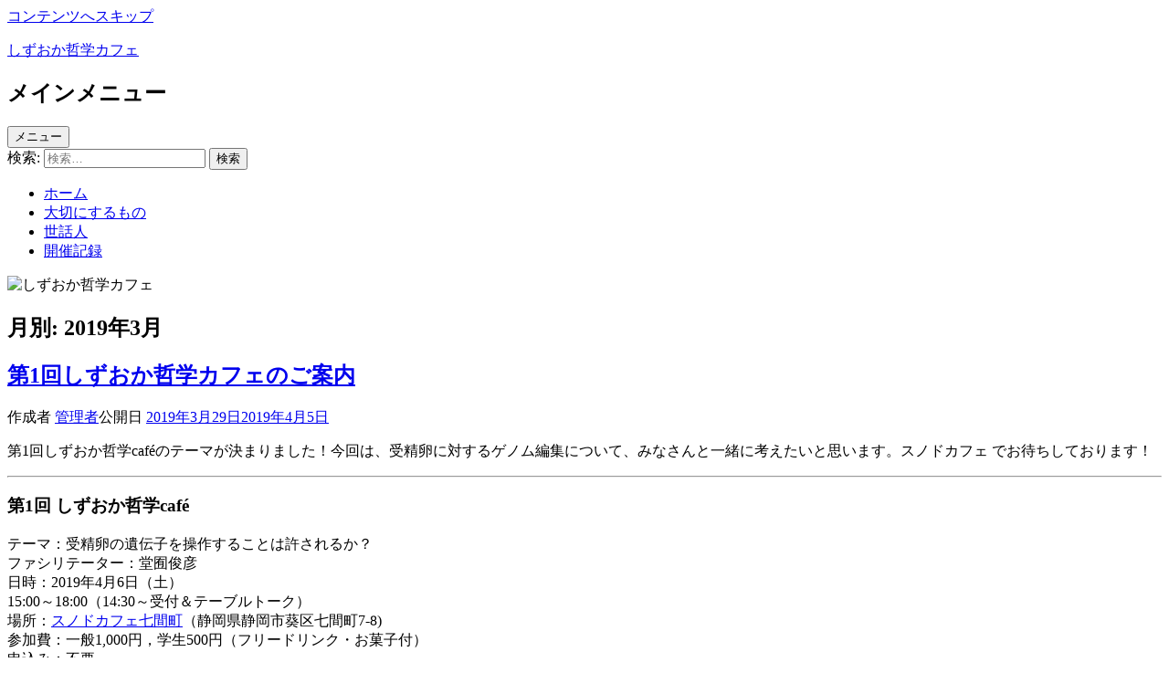

--- FILE ---
content_type: text/html; charset=UTF-8
request_url: https://wwp.shizuoka.ac.jp/shizuoka-philocafe/2019/03/
body_size: 29531
content:
<!doctype html>


<!--[if IE 8]>
<html class="ie ie8 no-js" lang="ja">
<![endif]-->

<!--[if !(IE 8)]><!-->
<html lang="ja" class="no-js">
<!--<![endif]-->
<head>


<meta charset="UTF-8" />
<meta name="viewport" content="width=device-width" />
<link rel="profile" href="http://gmpg.org/xfn/11" />
<link rel="profile" href="http://microformats.org/profile/specs" />
<link rel="profile" href="http://microformats.org/profile/hatom" />


<script>(function(html){html.className = html.className.replace(/\bno-js\b/,'js')})(document.documentElement);</script>
<title>2019年3月 &#8211; しずおか哲学カフェ</title>

<script>
MathJax = {tex: {inlineMath: [['$','$'],['\\(','\\)']], processEscapes: true}};

</script>
<link rel='dns-prefetch' href='//cdn.jsdelivr.net' />
<link rel='dns-prefetch' href='//fonts.googleapis.com' />
<link rel='dns-prefetch' href='//s.w.org' />
<link href='https://fonts.gstatic.com' crossorigin rel='preconnect' />
<link rel="alternate" type="application/rss+xml" title="しずおか哲学カフェ &raquo; フィード" href="https://wwp.shizuoka.ac.jp/shizuoka-philocafe/feed/" />
		<script type="text/javascript">
			window._wpemojiSettings = {"baseUrl":"https:\/\/s.w.org\/images\/core\/emoji\/12.0.0-1\/72x72\/","ext":".png","svgUrl":"https:\/\/s.w.org\/images\/core\/emoji\/12.0.0-1\/svg\/","svgExt":".svg","source":{"concatemoji":"https:\/\/wwp.shizuoka.ac.jp\/shizuoka-philocafe\/wp-includes\/js\/wp-emoji-release.min.js?ver=5.2.21"}};
			!function(e,a,t){var n,r,o,i=a.createElement("canvas"),p=i.getContext&&i.getContext("2d");function s(e,t){var a=String.fromCharCode;p.clearRect(0,0,i.width,i.height),p.fillText(a.apply(this,e),0,0);e=i.toDataURL();return p.clearRect(0,0,i.width,i.height),p.fillText(a.apply(this,t),0,0),e===i.toDataURL()}function c(e){var t=a.createElement("script");t.src=e,t.defer=t.type="text/javascript",a.getElementsByTagName("head")[0].appendChild(t)}for(o=Array("flag","emoji"),t.supports={everything:!0,everythingExceptFlag:!0},r=0;r<o.length;r++)t.supports[o[r]]=function(e){if(!p||!p.fillText)return!1;switch(p.textBaseline="top",p.font="600 32px Arial",e){case"flag":return s([55356,56826,55356,56819],[55356,56826,8203,55356,56819])?!1:!s([55356,57332,56128,56423,56128,56418,56128,56421,56128,56430,56128,56423,56128,56447],[55356,57332,8203,56128,56423,8203,56128,56418,8203,56128,56421,8203,56128,56430,8203,56128,56423,8203,56128,56447]);case"emoji":return!s([55357,56424,55356,57342,8205,55358,56605,8205,55357,56424,55356,57340],[55357,56424,55356,57342,8203,55358,56605,8203,55357,56424,55356,57340])}return!1}(o[r]),t.supports.everything=t.supports.everything&&t.supports[o[r]],"flag"!==o[r]&&(t.supports.everythingExceptFlag=t.supports.everythingExceptFlag&&t.supports[o[r]]);t.supports.everythingExceptFlag=t.supports.everythingExceptFlag&&!t.supports.flag,t.DOMReady=!1,t.readyCallback=function(){t.DOMReady=!0},t.supports.everything||(n=function(){t.readyCallback()},a.addEventListener?(a.addEventListener("DOMContentLoaded",n,!1),e.addEventListener("load",n,!1)):(e.attachEvent("onload",n),a.attachEvent("onreadystatechange",function(){"complete"===a.readyState&&t.readyCallback()})),(n=t.source||{}).concatemoji?c(n.concatemoji):n.wpemoji&&n.twemoji&&(c(n.twemoji),c(n.wpemoji)))}(window,document,window._wpemojiSettings);
		</script>
		<style type="text/css">
img.wp-smiley,
img.emoji {
	display: inline !important;
	border: none !important;
	box-shadow: none !important;
	height: 1em !important;
	width: 1em !important;
	margin: 0 .07em !important;
	vertical-align: -0.1em !important;
	background: none !important;
	padding: 0 !important;
}
</style>
	<link rel='stylesheet' id='bootstrap_tab-css'  href='https://wwp.shizuoka.ac.jp/shizuoka-philocafe/wp-content/plugins/easy-responsive-tabs/assets/css/bootstrap_tab.min.css?ver=5.2.21' type='text/css' media='all' />
<link rel='stylesheet' id='bootstrap_dropdown-css'  href='https://wwp.shizuoka.ac.jp/shizuoka-philocafe/wp-content/plugins/easy-responsive-tabs/assets/css/bootstrap_dropdown.min.css?ver=5.2.21' type='text/css' media='all' />
<link rel='stylesheet' id='ert_tab_icon_css-css'  href='https://wwp.shizuoka.ac.jp/shizuoka-philocafe/wp-content/plugins/easy-responsive-tabs/assets/css/res_tab_icon.css?ver=5.2.21' type='text/css' media='all' />
<link rel='stylesheet' id='whats-new-style-css'  href='https://wwp.shizuoka.ac.jp/shizuoka-philocafe/wp-content/plugins/whats-new-genarator/whats-new.css?ver=1.11.2' type='text/css' media='all' />
<link rel='stylesheet' id='tinyframework-fonts-css'  href='https://fonts.googleapis.com/css?family=Open+Sans%3A400italic%2C700italic%2C400%2C700&#038;subset=latin%2Clatin-ext' type='text/css' media='all' />
<link rel='stylesheet' id='font-awesome-css'  href='https://wwp.shizuoka.ac.jp/shizuoka-philocafe/wp-content/themes/tiny-framework/fonts/font-awesome/css/font-awesome.min.css?ver=4.7.0' type='text/css' media='all' />
<link rel='stylesheet' id='tinyframework-style-css'  href='https://wwp.shizuoka.ac.jp/shizuoka-philocafe/wp-content/themes/tiny-framework/style.css?ver=2.3.1' type='text/css' media='all' />
<!--[if lt IE 9]>
<link rel='stylesheet' id='tinyframework-ie-css'  href='https://wwp.shizuoka.ac.jp/shizuoka-philocafe/wp-content/themes/tiny-framework/css/ie.css?ver=2.3.1' type='text/css' media='all' />
<![endif]-->
<script type='text/javascript' src='https://wwp.shizuoka.ac.jp/shizuoka-philocafe/wp-includes/js/jquery/jquery.js?ver=1.12.4-wp'></script>
<script type='text/javascript' src='https://wwp.shizuoka.ac.jp/shizuoka-philocafe/wp-includes/js/jquery/jquery-migrate.min.js?ver=1.4.1'></script>
<!--[if lt IE 9]>
<script type='text/javascript' src='https://wwp.shizuoka.ac.jp/shizuoka-philocafe/wp-content/themes/tiny-framework/js/html5shiv.min.js?ver=3.7.3'></script>
<![endif]-->
<link rel='https://api.w.org/' href='https://wwp.shizuoka.ac.jp/shizuoka-philocafe/wp-json/' />
<link rel="EditURI" type="application/rsd+xml" title="RSD" href="https://wwp.shizuoka.ac.jp/shizuoka-philocafe/xmlrpc.php?rsd" />
<link rel="wlwmanifest" type="application/wlwmanifest+xml" href="https://wwp.shizuoka.ac.jp/shizuoka-philocafe/wp-includes/wlwmanifest.xml" /> 
<meta name="generator" content="WordPress 5.2.21" />
<link rel="icon" href="https://wwp.shizuoka.ac.jp/shizuoka-philocafe/wp-content/uploads/sites/264/2019/03/cropped-51017154_2189374297989597_5591718729839804416_n-32x32.jpg" sizes="32x32" />
<link rel="icon" href="https://wwp.shizuoka.ac.jp/shizuoka-philocafe/wp-content/uploads/sites/264/2019/03/cropped-51017154_2189374297989597_5591718729839804416_n-192x192.jpg" sizes="192x192" />
<link rel="apple-touch-icon-precomposed" href="https://wwp.shizuoka.ac.jp/shizuoka-philocafe/wp-content/uploads/sites/264/2019/03/cropped-51017154_2189374297989597_5591718729839804416_n-180x180.jpg" />
<meta name="msapplication-TileImage" content="https://wwp.shizuoka.ac.jp/shizuoka-philocafe/wp-content/uploads/sites/264/2019/03/cropped-51017154_2189374297989597_5591718729839804416_n-270x270.jpg" />

</head>

<body class="archive date hfeed h-feed feed group-blog header-image-yes custom-font-enabled list-view" itemscope="" itemtype="https://schema.org/CollectionPage">


<span class="skiplink"><a class="screen-reader-text" href="#content" title="コンテンツへスキップ">コンテンツへスキップ</a></span>


<noscript>
	<div id="no-javascript">
		このwebサイトの先進的な機能は、ブラウザーのJavaScriptを有効にする必要があります。Thank you！	</div>
</noscript>

<div id="page" class="site">

	
	<header id="masthead" class="site-header" itemscope="itemscope" itemtype="https://schema.org/WPHeader">

		
		<div class="site-branding" itemprop="publisher" itemscope="itemscope" itemtype="https://schema.org/Organization">

			
			<div id="site-title-wrapper">

				
						<p id="site-title" itemprop="name" class="p-name site-title"><a href="https://wwp.shizuoka.ac.jp/shizuoka-philocafe/" rel="home" itemprop="url" class="u-url url">しずおか哲学カフェ</a></p>

					
			</div><!-- #site-title-wrapper -->

		</div><!-- .site-branding -->

		
		<nav id="site-navigation" class="main-navigation" aria-label="メインメニュー" itemscope="itemscope" itemtype="https://schema.org/SiteNavigationElement">

			<h2 class="screen-reader-text">メインメニュー</h2>
			<button class="menu-toggle" aria-controls="primary-menu" aria-expanded="false">メニュー</button>

			
			<div class="search-box-wrapper search-container-mobile">
				<div class="search-box">
					<form itemprop="potentialAction" itemscope itemtype="http://schema.org/SearchAction" role="search" method="get" class="search-form" action="https://wwp.shizuoka.ac.jp/shizuoka-philocafe/">
				<label>
					<span class="screen-reader-text">検索:</span>
					<input type="search" itemprop="query-input" class="search-field" placeholder="検索&hellip;" value="" name="s" />
				</label>
				<input type="submit" class="search-submit" value="検索" />
			<meta itemprop="target" content="https://wwp.shizuoka.ac.jp/shizuoka-philocafe/?s={search} "/></form>				</div>
			</div>

			<!--<button class="go-to-top"><a href="#page"><span class="icon-webfont fa-chevron-circle-up" aria-hidden="true"></span></a></button>-->

			<div class="menu-%e3%83%a1%e3%82%a4%e3%83%b3%e3%83%a1%e3%83%8b%e3%83%a5%e3%83%bc-container"><ul id="primary-menu" class="nav-menu"><li id="menu-item-33" class="menu-item menu-item-type-custom menu-item-object-custom menu-item-home menu-item-33"><a href="https://wwp.shizuoka.ac.jp/shizuoka-philocafe">ホーム</a></li>
<li id="menu-item-34" class="menu-item menu-item-type-post_type menu-item-object-page menu-item-34"><a href="https://wwp.shizuoka.ac.jp/shizuoka-philocafe/our_basic_concept/">大切にするもの</a></li>
<li id="menu-item-35" class="menu-item menu-item-type-post_type menu-item-object-page menu-item-35"><a href="https://wwp.shizuoka.ac.jp/shizuoka-philocafe/facilitator/">世話人</a></li>
<li id="menu-item-39" class="menu-item menu-item-type-post_type menu-item-object-page menu-item-39"><a href="https://wwp.shizuoka.ac.jp/shizuoka-philocafe/archive/">開催記録</a></li>
</ul></div>
		</nav><!-- #site-navigation -->

		<!-- Custom Header - Start -->

		
		
			
				<img src="https://wwp.shizuoka.ac.jp/shizuoka-philocafe/wp-content/uploads/sites/264/2019/03/cropped-IMG_9914-1.jpg" class="header-image" width="960" height="350" alt="しずおか哲学カフェ" />

			
		
		<!-- Custom Header - End -->

		
	</header><!-- .site-header -->

	
	<div id="content" class="site-content">

	<section id="primary" class="content-area">

		
		<main id="main" class="site-main" itemscope="itemscope" itemprop="mainContentOfPage">

			
		
			<header class="page-header">
				<h1 class="page-title" itemprop="headline">月別: 2019年3月</h1>			</header><!-- .page-header -->

			
	
	<article id="post-82" class="post-82 post type-post status-publish format-standard category-3 h-entry hentry h-as-article" itemscope="" itemtype="https://schema.org/Article">

		
		
		<header class="entry-header">

			
				
				<h2 class="entry-title" itemprop="headline">

					<a href="https://wwp.shizuoka.ac.jp/shizuoka-philocafe/2019/03/29/philocafe01/" rel="bookmark" itemprop="url">第1回しずおか哲学カフェのご案内</a>
					
				</h2>

				
				
				<div class="entry-meta">

					<span class="byline"><span class="author vcard" itemprop="author" itemscope="itemscope" itemtype="https://schema.org/Person"><span class="screen-reader-text">作成者 </span><a class="url fn n" href="https://wwp.shizuoka.ac.jp/shizuoka-philocafe/author/598/" rel="author" itemprop="url name">管理者</a></span></span><span class="posted-on"><span class="screen-reader-text">公開日 </span><a href="https://wwp.shizuoka.ac.jp/shizuoka-philocafe/2019/03/29/philocafe01/" rel="bookmark"><time class="entry-date published" datetime="2019-03-29T10:01:15+09:00" itemprop="dateModified datePublished">2019年3月29日</time><time class="updated" datetime="2019-04-05T12:11:54+09:00">2019年4月5日</time></a></span>
				</div><!-- .entry-meta -->

			
		</header><!-- .entry-header -->

		
			<div class="entry-content" itemprop="articleBody">

				<p>第1回しずおか哲学caféのテーマが決まりました！今回は、受精卵に対するゲノム編集について、みなさんと一緒に考えたいと思います。スノドカフェ でお待ちしております！</p>
<hr />
<h1>第1回 しずおか哲学café</h1>
<p>テーマ：受精卵の遺伝子を操作することは許されるか？<br />
ファシリテーター：堂囿俊彦<br />
日時：2019年4月6日（土）<br />
15:00～18:00（14:30～受付＆テーブルトーク）<br />
場所：<a href="http://sndcafe.net" target="_blank" rel="noopener">スノドカフェ七間町</a>（静岡県静岡市葵区七間町7-8)<br />
参加費：一般1,000円，学生500円（フリードリンク・お菓子付）<br />
申込み：不要</p>
<p>昨年末、中国の研究者が、生まれる子どもがHIVに感染しないように受精卵の遺伝子を操作し、実際に子どもが生まれたことを明らかにしました。この行為に対しては、「実験段階の技術を応用するのは問題だ」といった安全性の問題や、「より安全な方法でHIVを回避することは可能だ」という必要性に関する疑問が呈されました。確かに、安全かどうか分からず、必要でもない操作を行うことには大きな問題がありそうです。</p>
<p>しかし、安全性の問題は、やがて解決される可能性があります。そのとき私たちは、受精卵の遺伝子操作とどのように向き合うべきでしょうか。</p>
<p>一つ目の考え方は、安全であるなら後は親の選択に任せるというものです。親は子育てに関してかなりの決定権をもっています。子どもの遺伝子を編集することも、基本的にはそうした決定権に含まれると考えられるかも知れません。</p>
<p>二つ目の考え方は、一定の条件下で利用を認めるというものです。というのも、そうした条件によって、遺伝子操作によって生じうる問題を回避できるかもしれないからです。例えば、親の選択に任せていては、操作によって有利な能力を身につけた子どもと、操作なしに生まれた子どもとの間に格差が生まれることになってしまうかもしれません。</p>
<p>三つ目の考え方は、いかなる形であれ受精卵の遺伝子操作は認めないというものです。この立場は、「神への冒涜」といった宗教的な背景から訴えられることもあれば、「受精卵の操作は未来世代にも影響を与えるのであり、そうした影響を知るのは困難である」という予防的な配慮にもとづくこともあります。</p>
<p>もちろんこれら三つ以外の立場もありえますし、別の理由から上に挙げた立場に賛成することもできるでしょう。初回のしずおか哲学caféでは、みなさんとともに、将来世代の遺伝子操作について考えてみたいと思います。</p>

			</div><!-- .entry-content -->

		
		<footer class="entry-meta">

			<span class="posted-on"><span class="screen-reader-text">公開日 </span><a href="https://wwp.shizuoka.ac.jp/shizuoka-philocafe/2019/03/29/philocafe01/" rel="bookmark"><time class="entry-date published" datetime="2019-03-29T10:01:15+09:00" itemprop="datePublished">2019年3月29日</time><time class="updated" datetime="2019-04-05T12:11:54+09:00">2019年4月5日</time></a></span><span class="byline"><span class="author vcard" itemprop="author" itemscope="itemscope" itemtype="https://schema.org/Person"><span class="screen-reader-text">作成者 </span><a class="url fn n" href="https://wwp.shizuoka.ac.jp/shizuoka-philocafe/author/598/" rel="author" itemprop="url name">管理者</a></span></span><span class="cat-links" itemprop="articleSection"><span class="screen-reader-text">カテゴリー </span><a href="https://wwp.shizuoka.ac.jp/shizuoka-philocafe/category/%e3%82%ab%e3%83%95%e3%82%a7%e6%a1%88%e5%86%85/" rel="category tag">カフェ案内</a></span>
			
		</footer><!-- .entry-meta -->

		
	</article><!-- #post-82 -->

	
	
	<article id="post-42" class="post-42 post type-post status-publish format-standard category-1 h-entry hentry h-as-article" itemscope="" itemtype="https://schema.org/Article">

		
		
		<header class="entry-header">

			
				
				<h2 class="entry-title" itemprop="headline">

					<a href="https://wwp.shizuoka.ac.jp/shizuoka-philocafe/2019/03/06/2019%e5%b9%b4%e5%ba%a6%e3%81%ae%e9%96%8b%e5%82%ac%e6%97%a5%e3%81%8c%e6%b1%ba%e3%81%be%e3%82%8a%e3%81%be%e3%81%97%e3%81%9f/" rel="bookmark" itemprop="url">2019年度の開催日が決まりました</a>
					
				</h2>

				
				
				<div class="entry-meta">

					<span class="byline"><span class="author vcard" itemprop="author" itemscope="itemscope" itemtype="https://schema.org/Person"><span class="screen-reader-text">作成者 </span><a class="url fn n" href="https://wwp.shizuoka.ac.jp/shizuoka-philocafe/author/598/" rel="author" itemprop="url name">管理者</a></span></span><span class="posted-on"><span class="screen-reader-text">公開日 </span><a href="https://wwp.shizuoka.ac.jp/shizuoka-philocafe/2019/03/06/2019%e5%b9%b4%e5%ba%a6%e3%81%ae%e9%96%8b%e5%82%ac%e6%97%a5%e3%81%8c%e6%b1%ba%e3%81%be%e3%82%8a%e3%81%be%e3%81%97%e3%81%9f/" rel="bookmark"><time class="entry-date published" datetime="2019-03-06T10:45:37+09:00" itemprop="dateModified datePublished">2019年3月6日</time><time class="updated" datetime="2019-03-06T13:13:35+09:00">2019年3月6日</time></a></span>
				</div><!-- .entry-meta -->

			
		</header><!-- .entry-header -->

		
			<div class="entry-content" itemprop="articleBody">

				<p>2019年4月より，しずおか哲学caféが始まります！開催は偶数月の第一土曜日，場所はスノドカフェ七間町です．話し合うテーマは，決まり次第，このホームページと<a href="https://www.facebook.com/shizuoka.philocafe/" target="_blank" rel="noopener">Facebookページ</a>でお知らせします．おいしいコーヒーとマフィンを楽しみながら，みなさんと哲学できるのを楽しみにしています！</p>
<h6>2019年度開催日</h6>
<p>4月6日／6月1日／8月3日／10月5日／12月7日／2020年2月1日</p>
<h6>会場</h6>
<p>スノドカフェ七間町　<a href="http://sndcafe.net/shopinfo/sc7">http://sndcafe.net/shopinfo/sc7</a></p>
<h6>参加費</h6>
<p>1,000円 (学生 500円)＊フリードリンクとお菓子付</p>
<h6>時間</h6>
<p>15時から18時（受付14時30分～）</p>
<p><img class="alignnone wp-image-13 size-medium" src="https://wwp.shizuoka.ac.jp/shizuoka-philocafe/wp-content/uploads/sites/264/2019/03/66c85c05103a451a22c353da73f68057-211x300.jpg" alt="" width="211" height="300" srcset="https://wwp.shizuoka.ac.jp/shizuoka-philocafe/wp-content/uploads/sites/264/2019/03/66c85c05103a451a22c353da73f68057-211x300.jpg 211w, https://wwp.shizuoka.ac.jp/shizuoka-philocafe/wp-content/uploads/sites/264/2019/03/66c85c05103a451a22c353da73f68057-768x1090.jpg 768w, https://wwp.shizuoka.ac.jp/shizuoka-philocafe/wp-content/uploads/sites/264/2019/03/66c85c05103a451a22c353da73f68057-700x993.jpg 700w" sizes="(max-width: 211px) 100vw, 211px" /></p>
<p><a href="https://wwp.shizuoka.ac.jp/shizuoka-philocafe/wp-content/uploads/sites/264/2019/03/66c85c05103a451a22c353da73f68057.pdf" target="_blank" rel="noopener">https://wwp.shizuoka.ac.jp/shizuoka-philocafe/wp-content/uploads/sites/264/2019/03/66c85c05103a451a22c353da73f68057.pdf</a></p>

			</div><!-- .entry-content -->

		
		<footer class="entry-meta">

			<span class="posted-on"><span class="screen-reader-text">公開日 </span><a href="https://wwp.shizuoka.ac.jp/shizuoka-philocafe/2019/03/06/2019%e5%b9%b4%e5%ba%a6%e3%81%ae%e9%96%8b%e5%82%ac%e6%97%a5%e3%81%8c%e6%b1%ba%e3%81%be%e3%82%8a%e3%81%be%e3%81%97%e3%81%9f/" rel="bookmark"><time class="entry-date published" datetime="2019-03-06T10:45:37+09:00" itemprop="datePublished">2019年3月6日</time><time class="updated" datetime="2019-03-06T13:13:35+09:00">2019年3月6日</time></a></span><span class="byline"><span class="author vcard" itemprop="author" itemscope="itemscope" itemtype="https://schema.org/Person"><span class="screen-reader-text">作成者 </span><a class="url fn n" href="https://wwp.shizuoka.ac.jp/shizuoka-philocafe/author/598/" rel="author" itemprop="url name">管理者</a></span></span><span class="cat-links" itemprop="articleSection"><span class="screen-reader-text">カテゴリー </span><a href="https://wwp.shizuoka.ac.jp/shizuoka-philocafe/category/%e6%9c%aa%e5%88%86%e9%a1%9e/" rel="category tag">未分類</a></span>
			
		</footer><!-- .entry-meta -->

		
	</article><!-- #post-42 -->

	
			
		
			
		</main><!-- .site-main -->

		
	</section><!-- #primary -->


	
		
		
		<aside id="secondary" class="sidebar widget-area" aria-labelledby="sidebar-header" itemscope="itemscope" itemtype="https://schema.org/WPSideBar">

		<h2 class="screen-reader-text" id="sidebar-header">メインサイドバー</h2>

			
			<section id="search-2" class="widget widget_search"><form itemprop="potentialAction" itemscope itemtype="http://schema.org/SearchAction" role="search" method="get" class="search-form" action="https://wwp.shizuoka.ac.jp/shizuoka-philocafe/">
				<label>
					<span class="screen-reader-text">検索:</span>
					<input type="search" itemprop="query-input" class="search-field" placeholder="検索&hellip;" value="" name="s" />
				</label>
				<input type="submit" class="search-submit" value="検索" />
			<meta itemprop="target" content="https://wwp.shizuoka.ac.jp/shizuoka-philocafe/?s={search} "/></form></section>		<section id="recent-posts-2" class="widget widget_recent_entries">		<h3 class="widget-title">最近の投稿</h3>		<ul>
											<li>
					<a href="https://wwp.shizuoka.ac.jp/shizuoka-philocafe/2023/05/23/%e7%ac%ac26%e5%9b%9e%e3%81%97%e3%81%9a%e3%81%8a%e3%81%8b%e5%93%b2%e5%ad%a6cafe%e3%81%ae%e3%81%94%e6%a1%88%e5%86%85/">第26回しずおか哲学caféのご案内</a>
									</li>
											<li>
					<a href="https://wwp.shizuoka.ac.jp/shizuoka-philocafe/2023/03/17/%e7%ac%ac25%e5%9b%9e%e3%81%97%e3%81%9a%e3%81%8a%e3%81%8b%e5%93%b2%e5%ad%a6cafe%e3%81%ae%e3%81%94%e6%a1%88%e5%86%85/">第25回しずおか哲学caféのご案内</a>
									</li>
											<li>
					<a href="https://wwp.shizuoka.ac.jp/shizuoka-philocafe/2023/01/23/%e7%ac%ac24%e5%9b%9e%e3%81%97%e3%81%9a%e3%81%8a%e3%81%8b%e5%93%b2%e5%ad%a6cafe%e3%81%ae%e3%81%94%e6%a1%88%e5%86%85/">第24回しずおか哲学caféのご案内</a>
									</li>
											<li>
					<a href="https://wwp.shizuoka.ac.jp/shizuoka-philocafe/2022/11/08/philocafe23/">第23回しずおか哲学caféのご案内</a>
									</li>
											<li>
					<a href="https://wwp.shizuoka.ac.jp/shizuoka-philocafe/2022/07/14/philocafe21/">第21回しずおか哲学caféのご案内</a>
									</li>
					</ul>
		</section><section id="archives-2" class="widget widget_archive"><h3 class="widget-title">アーカイブ</h3>		<ul>
				<li><a href='https://wwp.shizuoka.ac.jp/shizuoka-philocafe/2023/05/'>2023年5月</a></li>
	<li><a href='https://wwp.shizuoka.ac.jp/shizuoka-philocafe/2023/03/'>2023年3月</a></li>
	<li><a href='https://wwp.shizuoka.ac.jp/shizuoka-philocafe/2023/01/'>2023年1月</a></li>
	<li><a href='https://wwp.shizuoka.ac.jp/shizuoka-philocafe/2022/11/'>2022年11月</a></li>
	<li><a href='https://wwp.shizuoka.ac.jp/shizuoka-philocafe/2022/07/'>2022年7月</a></li>
	<li><a href='https://wwp.shizuoka.ac.jp/shizuoka-philocafe/2022/05/'>2022年5月</a></li>
	<li><a href='https://wwp.shizuoka.ac.jp/shizuoka-philocafe/2022/03/'>2022年3月</a></li>
	<li><a href='https://wwp.shizuoka.ac.jp/shizuoka-philocafe/2022/01/'>2022年1月</a></li>
	<li><a href='https://wwp.shizuoka.ac.jp/shizuoka-philocafe/2021/11/'>2021年11月</a></li>
	<li><a href='https://wwp.shizuoka.ac.jp/shizuoka-philocafe/2021/09/'>2021年9月</a></li>
	<li><a href='https://wwp.shizuoka.ac.jp/shizuoka-philocafe/2021/07/'>2021年7月</a></li>
	<li><a href='https://wwp.shizuoka.ac.jp/shizuoka-philocafe/2021/05/'>2021年5月</a></li>
	<li><a href='https://wwp.shizuoka.ac.jp/shizuoka-philocafe/2021/03/'>2021年3月</a></li>
	<li><a href='https://wwp.shizuoka.ac.jp/shizuoka-philocafe/2021/01/'>2021年1月</a></li>
	<li><a href='https://wwp.shizuoka.ac.jp/shizuoka-philocafe/2020/11/'>2020年11月</a></li>
	<li><a href='https://wwp.shizuoka.ac.jp/shizuoka-philocafe/2020/09/'>2020年9月</a></li>
	<li><a href='https://wwp.shizuoka.ac.jp/shizuoka-philocafe/2020/01/'>2020年1月</a></li>
	<li><a href='https://wwp.shizuoka.ac.jp/shizuoka-philocafe/2019/11/'>2019年11月</a></li>
	<li><a href='https://wwp.shizuoka.ac.jp/shizuoka-philocafe/2019/09/'>2019年9月</a></li>
	<li><a href='https://wwp.shizuoka.ac.jp/shizuoka-philocafe/2019/07/'>2019年7月</a></li>
	<li><a href='https://wwp.shizuoka.ac.jp/shizuoka-philocafe/2019/05/'>2019年5月</a></li>
	<li><a href='https://wwp.shizuoka.ac.jp/shizuoka-philocafe/2019/04/'>2019年4月</a></li>
	<li><a href='https://wwp.shizuoka.ac.jp/shizuoka-philocafe/2019/03/'>2019年3月</a></li>
		</ul>
			</section><section id="categories-2" class="widget widget_categories"><h3 class="widget-title">カテゴリー</h3>		<ul>
				<li class="cat-item cat-item-4"><a href="https://wwp.shizuoka.ac.jp/shizuoka-philocafe/category/%e3%82%ab%e3%83%95%e3%82%a7%e5%a0%b1%e5%91%8a/">カフェ報告</a>
</li>
	<li class="cat-item cat-item-3"><a href="https://wwp.shizuoka.ac.jp/shizuoka-philocafe/category/%e3%82%ab%e3%83%95%e3%82%a7%e6%a1%88%e5%86%85/">カフェ案内</a>
</li>
	<li class="cat-item cat-item-1"><a href="https://wwp.shizuoka.ac.jp/shizuoka-philocafe/category/%e6%9c%aa%e5%88%86%e9%a1%9e/">未分類</a>
</li>
		</ul>
			</section><section id="meta-2" class="widget widget_meta"><h3 class="widget-title">メタ情報</h3>			<ul>
						<li><a href="https://wwp.shizuoka.ac.jp/shizuoka-philocafe/wp-login.php?action=shibboleth">ログイン</a></li>
			<li><a href="https://wwp.shizuoka.ac.jp/shizuoka-philocafe/feed/">投稿の <abbr title="Really Simple Syndication">RSS</abbr></a></li>
			<li><a href="https://wwp.shizuoka.ac.jp/shizuoka-philocafe/comments/feed/">コメントの <abbr title="Really Simple Syndication">RSS</abbr></a></li>
			<li><a href="https://ja.wordpress.org/" title="Powered by WordPress, state-of-the-art semantic personal publishing platform.">WordPress.org</a></li>			</ul>
			</section>
			
		</aside><!-- #secondary -->

		
		</div><!-- #content .site-content -->

	
	
	<footer id="colophon" class="site-footer" aria-labelledby="footer-header" itemscope="itemscope" itemtype="https://schema.org/WPFooter">

		
		<h2 class="screen-reader-text" id="footer-header">フッター・コンテンツ</h2>

		<div id="footer-widgets" class="widget-area three" itemscope="itemscope" itemtype="https://schema.org/WPSideBar">

			
				
				
				
			
		</div><!-- #footer-widgets -->

		<div class="site-info">

			
			
			<a href="http://mtomas.com/1/tiny-forge-free-mobile-first-wordpress-theme" rel="nofollow">Tiny Framework</a>  を使用します。<span class="meta-separator" aria-hidden="true">&bull;</span>
			
			<span id="site-admin-link"> <a href="https://wwp.shizuoka.ac.jp/shizuoka-philocafe/wp-login.php?action=shibboleth">ログイン</a></span>

		</div><!-- .site-info -->

		<div class="site-info-2">

			
			

		</div><!-- .site-info-2 -->

		
	</footer><!-- .site-footer -->

	
</div><!-- #page .site -->

<script type='text/javascript' src='//cdn.jsdelivr.net/npm/mathjax@3/es5/tex-chtml.js?ver=5.2.21'></script>
<script type='text/javascript' src='https://wwp.shizuoka.ac.jp/shizuoka-philocafe/wp-content/themes/tiny-framework/js/navigation.js?ver=2.3.1'></script>
<script type='text/javascript'>
/* <![CDATA[ */
var tinyframeworkAdditionalScripts = {"newWindow":"\u65b0\u3057\u3044\u30a6\u30a3\u30f3\u30c9\u30a6\u3067\u958b\u304d\u307e\u3059"};
/* ]]> */
</script>
<script type='text/javascript' src='https://wwp.shizuoka.ac.jp/shizuoka-philocafe/wp-content/themes/tiny-framework/js/functions.js?ver=2.3.1'></script>
<script type='text/javascript' src='https://wwp.shizuoka.ac.jp/shizuoka-philocafe/wp-content/themes/tiny-framework/js/skip-link-focus-fix.js?ver=2.3.1'></script>
<script type='text/javascript' src='https://wwp.shizuoka.ac.jp/shizuoka-philocafe/wp-content/plugins/easy-responsive-tabs/assets/js/bootstrap-dropdown.js?ver=3.1'></script>
<script type='text/javascript' src='https://wwp.shizuoka.ac.jp/shizuoka-philocafe/wp-content/plugins/easy-responsive-tabs/assets/js/bootstrap-tab.js?ver=3.1'></script>
<script type='text/javascript' src='https://wwp.shizuoka.ac.jp/shizuoka-philocafe/wp-content/plugins/easy-responsive-tabs/assets/js/bootstrap-tabdrop.js?ver=3.1'></script>
<script type='text/javascript' src='https://wwp.shizuoka.ac.jp/shizuoka-philocafe/wp-content/plugins/easy-responsive-tabs/assets/js/ert_js.php?ver=3.1'></script>
<script type='text/javascript' src='https://wwp.shizuoka.ac.jp/shizuoka-philocafe/wp-includes/js/wp-embed.min.js?ver=5.2.21'></script>

<!-- Happy coding! "Ut In Omnibus Glorificetur Deus" ~Saint Benedict -->
</body>
</html>
